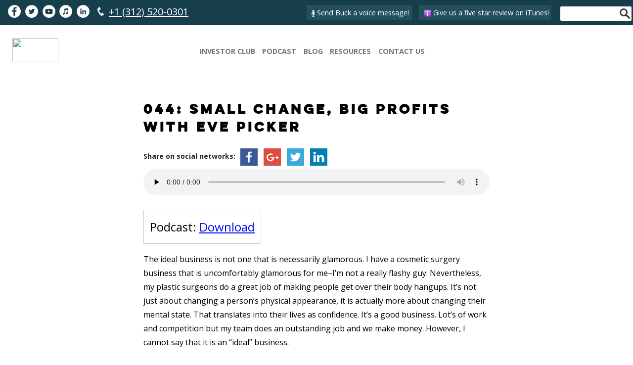

--- FILE ---
content_type: text/css
request_url: https://www.wealthformula.com/wp-content/cache/perfmatters/www.wealthformula.com/minify/42782d0fb94f.stylesheet.min.css
body_size: -174
content:
@font-face{font-family:'Didot';src:url(../../../../themes/wealthformula3/fonts/didot/Didot-Italic.woff2) format('woff2'),url(../../../../themes/wealthformula3/fonts/didot/Didot-Italic.woff) format('woff');font-weight:400;font-style:italic}

--- FILE ---
content_type: text/css
request_url: https://www.wealthformula.com/wp-content/themes/wealthformula3/fonts/lulo/stylesheet.css
body_size: -127
content:
/*! Generated by Font Squirrel (https://www.fontsquirrel.com) on January 2, 2018 */



@font-face {
    font-family: 'lulocleanone-bolduploadedfile';
    src: url('lulo_clean_one_bold-webfont.woff2') format('woff2'),
         url('lulo_clean_one_bold-webfont.woff') format('woff');
    font-weight: normal;
    font-style: normal;

}

--- FILE ---
content_type: text/css
request_url: https://www.wealthformula.com/wp-content/cache/perfmatters/www.wealthformula.com/minify/9b51b2efc785.style.min.css?v=2.37.694c07ee3524d
body_size: 5454
content:
body{margin:0;padding:0;font-family:'Open Sans',sans-serif;font-size:16px}.inner{width:100%;margin:0 auto;padding-top:10px;padding-bottom:10px;max-width:1280px}p{line-height:1.8em}h3{font-family:'lulocleanone-bolduploadedfile';color:#193340;font-size:1.7em}h4{font-family:'Didot';color:#193340;font-size:1.2em}h5{font-family:'lulocleanone-bolduploadedfile';color:#193340;font-size:1.4em}input[type="text"],input[type="password"],input[type="email"],button,textarea{border:3px solid #163e4b!important;font-family:'Open Sans',sans-serif!important;font-size:1em!important;padding:0.5em!important;border-radius:0;box-sizing:border-box!important}button{background-color:#163e4b;color:#fff}.mejs-button button{font-size:1.4em!important}#top-bar{background-color:#163e4b}#top-bar img{margin-left:.3em}#top-bar a:first-child img{margin-left:1em}#main-logo{float:left;margin:0 0 0 25px;width:23%}#main-logo img{width:100%}#header{margin-top:1em}#main-menu{float:right;margin:10px 20px 0 0;padding:0}#main-menu li{margin:0;padding:0;display:inline-block}#main-menu a{text-decoration:none;font-weight:700;color:#77736D;display:block;padding:.5em;font-size:.9em}#main-menu a:hover{color:#166e9d}#main-menu ul{display:none;margin:0;padding:0}#main-menu li:hover ul{display:block;margin:0;padding:0;position:absolute;background-color:#fff;z-index:1000}#main-menu ul li{display:block}#home-video{position:relative;clear:both}#home-video iframe{width:1280px;height:720px;max-width:100%;max-height:56vw}#home-video .copy{position:absolute;top:27%;width:100%;text-align:center;color:#fff;text-shadow:2px 2px 2px #000}#home-video h1{font-size:3.5em}#home-video h2{font-size:2em}#askbuck .inner{background-color:#163e4b;color:#fff}#askbuck h1{font-size:2.5em}#askbuck a{color:#fff}#askbuck a:visited{color:#fff}#askbuck .column1{text-align:center;width:46%;padding:1em 6em}#askbuck .column.span2{width:47%}#footer{background-color:#576971;color:#e6cdad;text-align:center}#footer a{color:#e6cdad;text-decoration:underline;margin-right:10px;display:block}#main-content{clear:both}#gform_wrapper_16 form,#gform_wrapper_3 form,form.contact{width:520px;max-width:100%;margin:0 auto;text-align:center}#gform_wrapper_3 form a{color:#fff}#gform_16 input,#gform_16 textarea,#gform_wrapper_3 input,#gform_wrapper_3 textarea,form.contact input,form.contact textarea{display:block;width:100%!important;margin:0.8em!important;background-color:#163e4b!important;border-color:white!important;color:white!important}#gform_16 label,#gform_wrapper_3 label{display:none}#gform_wrapper_3 input::placeholder,#gform_wrapper_3 textarea::placeholder,form.contact input::placeholder,form.contact textarea::placeholder{color:#fff}form.contact textarea{padding-bottom:2em}#gform_wrapper_16 input[type="submit"],#gform_wrapper_3 input[type="submit"],form.contact button{background-color:#fff!important;color:#163e4b!important;padding:1em 3em!important;position:relative!important;top:-2em!important;max-width:170px;display:inline-block!important}span.name_first,span.name_last{display:block!important;width:auto!important}#input_9_2_3_container{display:inline!important}#gform_9 *{display:inline}#field_9_5,#gform_9 label,#gform_9 .gform_heading,#gform_16 .gform_heading,#gform_16 label,#field_9_4,#field_9_3{display:none!important}#gform_9 input{display:inline;width:13em;border:1px solid #163e4a}input[type="submit"],a.button{display:inline-block;background-color:#163e4b;color:#fff;font-size:1.5em;text-decoration:none;padding:.5em 1em;box-shadow:2px 2px 2px #000}a.button.small{display:inline-block;background-color:#163e4b;color:#fff;font-size:1em;text-decoration:none;padding:.5em 1em;box-shadow:2px 2px 2px #000}.three-columns .column{display:inline-block;width:33%;box-sizing:border-box;padding:1em 2em;vertical-align:top}.two-columns .column{display:inline-block;width:49%;box-sizing:border-box;padding:1em 2em;vertical-align:top}.three-columns .column.span2{width:66%}.banner-button{background-size:cover;background-position:center;background-repeat:repeat-x;height:150px;margin:1em 0}.banner-button a{height:192px;line-height:192px;display:block;width:100%;line-height:192px;font-family:'Raleway';text-decoration:none;color:#fff;font-size:1.5em;text-align:center}.banner-button a span{font-size:1.5em;line-height:1em;display:inline-block;text-shadow:0 4px 4px #000}.banner-button a span.hbootcamp{vertical-align:bottom;margin-bottom:38px;font-size:.87em}.banner-button.cannabis{background-image:url(../../../../themes/wealthformula3/images/cannabis2.jpg)}.banner-button.webinar{background-image:url(/wp-content/uploads/2019/06/webinar-2.jpg)}.banner-button.webinar2{background-image:url(/wp-content/uploads/2020/05/webinar-02.jpg)}.banner-button.meeting{background-image:url(../../../../themes/wealthformula3/images/meeting.jpg)}.banner-button.party{background-image:url(../../../../themes/wealthformula3/images/party.jpg)}.banner-button.city{background-image:url(../../../../themes/wealthformula3/images/city.jpg)}.banner-button.fireworks{background-image:url(../../../../themes/wealthformula3/images/fireworks.jpg)}.banner-button.bootcamp{background-image:url(/wp-content/uploads/2018/02/bootcamp2.jpg);background-size:cover;background-position:bottom}.banner-button.bootcampb{background-image:url(/wp-content/uploads/2018/02/bootcampbg.jpg);background-size:cover;background-position:bottom}.banner-button.qrpbook{background-image:url(/wp-content/uploads/2018/07/qrp-book-bg.jpg);background-size:100%;background-position:center}.banner-button.burnzones{background-image:url(/wp-content/uploads/2014/01/burnzones.png);background-size:cover;background-position:center}.banner-button.forest{background-image:url(/wp-content/uploads/2018/11/Conservation-easement-prosper.png);background-size:100;background-position:center}.group:after{content:"";display:table;clear:both}.two-comps{background-color:#163e4b}.two-comps .inner{padding:3em;box-sizing:border-box}.two-comps .comp{width:100%;box-sizing:border-box;background-size:cover;background-position:center;float:left;height:380px;color:#fff;text-shadow:2px 2px 2px #000}.comp.mic{background-image:url(/wp-content/uploads/2025/01/micv.jpg);text-align:right}.comp.bulb{background-image:url(../../../../themes/wealthformula3/images/bulb.jpg)}.comp a{color:#fff;padding:1.6em;display:inline-block}.comp h6{font-size:1.6em;font-weight:400;margin:1em;display:inline-block;width:50%;border-bottom:3px solid #fff}.comp p{margin:0 1.7em;font-size:.9em}.section-tag{color:#999;font-style:italic;margin-top:2em}.mobile-menu-switch{display:none}.podcast{background-size:cover;background-position:center;color:#fff;text-shadow:2px 2px 2px #000;width:31%;display:inline-block;box-sizing:border-box;vertical-align:top;margin:1%}.widget .overlay,.podcast .overlay{width:100%;height:100%;background-color:rgb(4 32 41 / .7);padding:1em 2em;box-sizing:border-box;transition:all 0.4s;position:relative}.widget:hover .overlay,.podcast:hover .overlay{background-color:rgb(4 32 41 / .5)}.podcast.featured{margin-top:1em;width:auto;display:block}.podcast h3{font-size:1.3em;font-weight:400;color:#fff;font-family:'Open Sans',sans-serif}.podcast a{color:#fff;text-decoration:none}.podcast .excerpt{display:none}.podcast.featured .powerpress_links.powerpress_subscribe_links{float:right}.powerpress_links{font-size:.7em;display:block}.podcast .powerpress_player{display:none}.podcast.featured .powerpress_player{display:block}.widget{background-size:cover;background-position:center;color:#fff;text-shadow:2px 2px 2px #000;width:31%;display:inline-block;box-sizing:border-box;vertical-align:top;margin:1%}.widget.featured{margin-top:1em;width:auto;display:block}.widget h3{font-size:1.3em;font-weight:400;color:#fff;font-family:'Open Sans',sans-serif}.widget a{color:#fff;text-decoration:none}.widget .excerpt{display:none}.widget.featured .powerpress_links.powerpress_subscribe_links{float:right}.widget.featured .excerpt{display:block}.powerpress_links{font-size:.7em;display:block}.widget .powerpress_player{display:none}.widget.featured .powerpress_player{display:block}.investorclub h1{background-image:url(../../../../themes/wealthformula3/images/investorclub.jpg);background-size:cover;color:#fff;text-align:center;padding:1em 2em;font-size:3em;text-shadow:2px 2px 13px #000}.narrow-content{width:70%;margin:0 auto;margin-bottom:2em}.single-comp{width:560px;background-image:url(../../../../themes/wealthformula3/images/sign.jpg);background-size:cover;margin:1em auto;padding:2em;color:#fff;text-shadow:2px 2px 13px #000;font-size:1.2em;font-style:italic}.single-comp a{color:#fff}#gform_wrapper_16 form,#main-content.contact form{width:820px;padding:2em 6em;margin:1em auto;background-size:cover;background-position:center}#main-content.contact form input,#main-content.contact form textarea{background-color:rgb(255 255 255 / .8)!important;color:#163e4b!important;border-color:#163e4b!important}#main-content.contact form input::placeholder,#main-content.contact form textarea::placeholder{color:#163e4b}#gform_wrapper_3 #field_3_5{display:none}#gform_wrapper_3 #field_3_4{display:none}.narrower{width:700px;margin:1em auto 3em;padding-top:2em}.podcast .readmore,.widget .readmore{background-color:rgb(0 0 0 / .5);display:inline-block;padding:.1em .2em;position:absolute;bottom:1em;right:1em}#gform_wrapper_14{display:block!important}input#input_3_1_3{margin-bottom:0!important}#askbuck .gform_heading{display:none}.alignleft{float:left;margin-right:1em}hr{margin:1em 0}.narrower h1{text-transform:uppercase;font-family:'lulocleanone-bolduploadedfile'}.navigation{display:block;text-align:center;margin:1em}.nav-links a,.nav-links .current{display:inline-block;border:1px solid #ccc;padding:.3em;text-decoration:none;color:#000;min-width:1em}.nav-links .current{background-color:#163e4b;color:#fff}.excerpt p{line-height:1.4em}.thanks .inner{padding:2em 0}.navigation h2{display:none}.gform_confirmation_wrapper{text-align:center;padding:4em 0}.headertel{font-size:1.25em;color:#fff;margin-right:1em;vertical-align:top}.contact_bottom{width:100%;margin:auto;max-width:820px;margin-bottom:10px;height:auto;min-height:260px}.contact_left{float:left;width:50%;border:none;border-right:#949494;border-right-width:2px;border-right-style:solid;background-color:#eee;min-height:200px;padding-top:20px}.contact_right{float:initial;text-align:center;background-color:#eee;width:auto;min-height:200px;padding-top:20px}#searchform input[type="text"]{max-width:200px;width:100%;background-image:url([data-uri]);background-repeat:no-repeat;background-position:right;border-radius:5px}.searchform{float:right;font-size:.77em;display:inline-block;vertical-align:top}.searchform label{display:none;color:#fff}.searchform input{font-size:inherit}.nav-previous{display:inline}.nav-next{display:inline;margin-left:1em}.searchresults h1{color:#000;text-align:center;padding:1em 2em;font-size:3em}.searchform #searchsubmit{display:none}.search-post-link{display:block}.g-recaptcha-response{display:none}.ginput_recaptcha{margin-left:20%}.img100{width:100%;height:auto}img.attachment-post-thumbnail.size-post-thumbnail.wp-post-image{max-width:100%;height:auto}.narrower p.powerpress_links.powerpress_links_mp3{font-size:1.5em;padding:.5em;display:inline-block;border:1px solid #ccc}#top-banner{text-align:center;margin-top:4em}.top-banner2{margin:1em auto 0;text-align:center}#top-banner img{width:100%;max-width:1280px}.itunes-review{font-size:1.2em;padding:.9em;display:inline-block;border:1px solid #ccc;float:right;margin-top:1em;text-decoration:none}.review-call{vertical-align:top;width:230px;margin-left:10px;display:inline-block;text-align:center;margin-top:2em;color:#163e4a}.header-review{float:right;color:#fff;text-decoration:none;margin:0 1em;font-size:.9em;background-color:#244f5d;padding:.4em}.header-voicemail{padding:.4em;background-color:#244f5d;font-size:.9em;float:right;color:#fff;cursor:pointer}.header-review img,.header-voicemail img{height:1em;width:auto}.voicemail-iframe{position:fixed;top:50%;left:50%;margin-top:-95px;margin-left:-150px;z-index:100000;width:300px;height:190px;border:none}.voicemail-iframe-closer{position:fixed;top:50%;left:50%;margin-top:-120px;margin-left:151px;z-index:100000;color:#fff;border:1px solid #fff;width:1.2em;text-align:center;cursor:pointer}.voicemail-backdrop{position:absolute;top:0;left:0;bottom:0;right:0;background-color:rgb(0 0 0 / .8);z-index:10000}#featured.three-columns .inner,#featured.three-columns .gform_wrapper,#featured.three-columns .column{padding-bottom:0!important;margin-bottom:0!important}#featured.three-columns .column1{width:25%}#featured.three-columns .column2{width:44%}#featured.three-columns .column3{width:30%}input#gform_submit_button_9{margin-bottom:0;margin-top:1em}.buck .column1 img{padding-top:0!important}.buck .column2 h3{margin-top:0!important}.layout.three-columns.buck{margin-top:2em}@media screen and (max-width:1280px) and (min-width:851px){#main-logo{float:left;margin:0 0 0 25px;width:27%;vertical-align:text-bottom}#main-menu{float:right;margin:10px 0 0 0;padding-left:0;width:69%;display:flex}.podcast{width:30.9%}#main-menu li{text-align:center}#gform_9 *{display:inline;margin-bottom:2em}.form-desktop{display:block}.form-mobile{display:none}.content-mobile{display:none}}@media screen and (max-width:767px){#top-bar{display:none}.banner-button.meeting{display:none}.banner-button.party{display:none}.banner-button.city{display:none}.banner-button.webinar{display:none}#featured img,.buck img{padding:0!important}#featured h5{font-size:1.2em}}@media screen and (max-width:850px){.ssba_facebook_share:before{content:' ';display:block}.form-desktop{display:none}#gform_wrapper_9{display:block!important}.form-mobile{display:none;margin-top:69px}.content-desktop{display:none}.content-mobile{display:block}.content-mobile h4{font-size:15px!important;text-align:center}.content-mobile h5{font-size:14px!important;text-align:center}.content-mobile .row{display:flex}.content-mobile a.button{font-size:1em}.content-mobile .row .col-6{width:50%;padding-left:7px;padding-right:7px}.narrower{width:auto;margin:0;padding:0}#main-content{padding:1em}#main-content img{width:100%;height:auto}.podcasts{padding:1em}.widgets{padding:1em}.podcast{width:auto;height:auto!important}.widget{width:auto;font-size:.7em;height:auto!important;display:block}.narrow-content{width:auto;margin:none}.single-comp{width:auto}body{font-size:4vw}.inner{max-width:100%;margin:0 auto}#main-logo{width:70vw;margin:1em 1em 1em 1em;height:auto;margin-bottom:27px}#askbuck .column1{text-align:left;padding:1em 1em}#home-video iframe{width:100vw}#main-menu{display:none;float:none;text-align:center;margin-top:20vw}.two-comps .comp{width:auto;float:none}.three-columns .column{width:auto!important;float:none!important;padding:1em 1em}form.contact{width:auto}#featured img,.buck img{width:100%;padding:0!important}#home-video .copy{display:none}.mobile-menu-switch{display:block;float:right;background-color:#163e4b;color:#e6ded1;border-radius:2vw;position:relative;top:3vw;right:6vw;padding:2vw;width:6vw;height:6vw;line-height:5vw;text-align:center;font-size:7vw}#main-menu li{display:block}#main-menu a[href="#nogo"]{display:none}#main-menu ul{display:block}#main-menu li:hover ul{position:static}.banner-button,.banner-button-top{margin:0 0 1em 0}.banner-button a{height:50vw;display:block;width:100%;line-height:58vw}#gform_9 input{display:block;width:100%;margin:.5em 0}#gform_wrapper_3 form,form.contact{width:auto}#main-content.contact form{width:auto;padding:1em;margin:1em auto;background-size:cover;background-image:url(../../../../themes/wealthformula3/images/contact.jpg)}#gform_wrapper_3 input,#gform_wrapper_3 textarea,form.contact input,form.contact textarea{margin:.8em 0!important}.three-columns .column.span2{width:100%;display:block}.three-columns .column{width:100%;display:block}#top-bar a:first-child img{margin:auto;width:6%;margin-top:5px}#top-bar{background-color:#163e4b;padding:.5em}#top-bar img{margin:initial;margin-left:.3em;width:6%}.headertel{display:none;font-size:1em;color:#fff;float:right}.contact_left{float:none;width:100%;border:none;border-bottom:2px #999 solid}.contact_right{float:none;min-height:0;padding-top:20px;padding-bottom:20px}.inner input[type="text"]{width:initial}.ginput_recaptcha{margin-left:initial}.narrower h1{font-size:1.5em}.mejs-button button{font-size:1.2em!important}#footer a{display:block}.itunes-review{float:none;margin:0 auto;width:60vw;display:block;text-align:center}.itunes-review img{width:7vw!important}.review-call{vertical-align:top;width:60vw;margin-left:0;display:block;text-align:center;margin-top:0;margin:0 auto;color:#163e4a}.narrower p.powerpress_links.powerpress_links_mp3{font-size:1.5em;padding:.5em;display:block;border:1px solid #ccc;margin:1em auto;width:60vw;text-align:center}.header-review{display:block;float:none;margin:1em 0 0;font-size:.9em;padding:.4em}.header-voicemail{padding:.4em;background-color:#244f5d;float:none;display:block}.top-banner2{margin:0em auto 1em;text-align:center}.layout.three-columns.buck{margin-top:0em}}h6.podcast-big{font-size:2.8em;font-weight:600;margin:20px 10px 0 40px;padding:initial;display:block;text-align:left;text-decoration:none;border:0}@media screen and (max-width:850px){h6.podcast-big{margin-top:30px}}a.podcast-big-anchor{display:block;font-size:1.6em;margin:10px 0 10px 30px;padding:initial;float:none;text-align:left;background:#00000061;width:max-content;padding:10px 20px;border-radius:60px}.banner-desktop .rows{display:flex}.banner-desktop .rows .col-md-6{width:50%;padding-left:15px;padding-right:15px}.banner-desktop .rows .col-md-6 img{height:auto}.column3 #gform_9 input{width:100%!important;margin-bottom:2px}.column3 h5{text-align:center;margin-bottom:3px;font-size:1.3em}.column3 .gform_legacy_markup_wrapper h3.gform_title{text-align:center;font-size:1em}

--- FILE ---
content_type: text/css
request_url: https://www.wealthformula.com/wp-content/cache/perfmatters/www.wealthformula.com/minify/263d44ae9420.custom-1.min.css?ver=1.24
body_size: 96
content:
#daextrevop-audio-player-container{background:#FFFFFF!important}#daextrevop-audio-player-container{border-color:#FFFFFF!important}#daextrevop-audio-player-container svg path{stroke:#5A5A5A!important}#daextrevop-audio-player-container input[type="range"]::-webkit-slider-runnable-track{background:#DADADA!important}#daextrevop-audio-player-container input[type="range"]::-moz-range-track{background:#DADADA!important}#daextrevop-audio-player-container input[type="range"]::before{background-color:#4285F4!important}#daextrevop-audio-player-container input[type="range"]::-webkit-slider-thumb{background-color:#4285F4!important}#daextrevop-audio-player-container input[type="range"]::-moz-range-thumb{background-color:#4285F4!important}#daextrevop-current-time,#daextrevop-duration,#daextrevop-spoken-text,#daextrevop-volume-output{color:#333333!important}#daextrevop-current-time,#daextrevop-duration,#daextrevop-spoken-text,#daextrevop-volume-output{font-family:'Inter',sans-serif!important}#daextrevop-current-time,#daextrevop-duration,#daextrevop-spoken-text,#daextrevop-volume-output{font-size:14px!important}#current-time,#duration,#spoken-text,#volume-output{font-style:normal!important}#daextrevop-current-time,#daextrevop-duration,#daextrevop-spoken-text,#daextrevop-volume-output{font-weight:600!important}#daextrevop-current-time,#daextrevop-duration,#daextrevop-spoken-text,#daextrevop-volume-output{line-height:24px!important}#daextrevop-audio-player-container{box-shadow:0 2px 4px -2px rgb(16 24 40 / .06),0 4px 8px -2px rgb(16 24 40 / .1)!important}@media screen and (max-width:1024px){.daextrevop-volume-section{display:none!important}#daextrevop-audio-player-container{width:100%}#daextrevop-seek-slider{width:100%!important}#daextrevop-spoken-text{width:100%!important}}@media screen and (max-width:768px){#daextrevop-audio-player-container #daextrevop-seek-slider{display:none!important}#daextrevop-audio-player-container #daextrevop-duration{display:none!important}.daextrevop-volume-section{display:none!important}#daextrevop-audio-player-container{width:100%}#daextrevop-seek-slider{width:100%!important}#daextrevop-spoken-text{width:100%!important}}